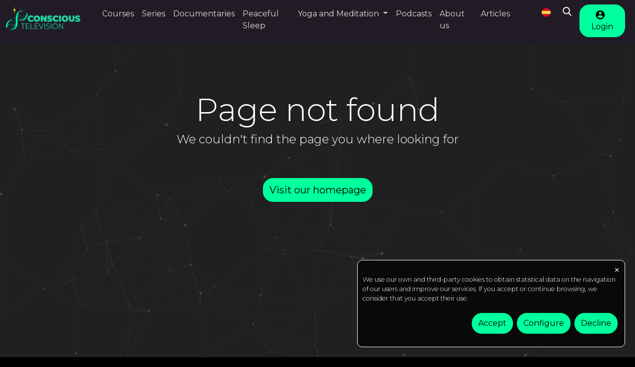

--- FILE ---
content_type: text/html; charset=UTF-8
request_url: https://conscious-tv.com/video/the-tea-ceremony-chado
body_size: 7164
content:
<!doctype html>
<html lang="en">

<head>
    <meta charset="utf-8">
    <meta name="viewport" content="width=device-width, initial-scale=1">

    <title>Page not found | Conscious TV</title>
    <meta name="description" content="Welcome to the largest online platform for yoga, meditation and personal growth in Spanish. Learn yoga, meditation courses, tantra and superfoods" />
    <meta name="keywords" content="healthy life, yoga, yoga for children, medicinal plants, meditation, tantra, vedanta, superfoods, ayurveda, Osho Talks, Netflix, development, personal, personal development, portal, healthy, conscious television, conscious, television, online yoga, self-knowledge, netflix, 4k">

    <link rel="apple-touch-icon" sizes="180x180" href="/apple-touch-icon.png">
    <link rel="icon" type="image/png" href="/version/conscious/en/img/favicon.png">
    <link rel="manifest" href="/site.webmanifest">

    <!-- Preconnect to critical domains -->
    <link rel="preconnect" href="https://cdnjs.cloudflare.com" crossorigin>
    <link rel="preconnect" href="https://fonts.googleapis.com" crossorigin>
    <link rel="preconnect" href="https://fonts.gstatic.com" crossorigin>
    <link rel="preconnect" href="https://cdnm.fractalmedia.es" crossorigin>
    <link rel="dns-prefetch" href="https://cdn312.fractalmedia.es">
    <link rel="dns-prefetch" href="https://cdn311.fractalmedia.es">
    <link rel="dns-prefetch" href="https://cdn313.fractalmedia.es">
    <link rel="dns-prefetch" href="https://www.googletagmanager.com">

    <link rel="stylesheet" href="https://cdnjs.cloudflare.com/ajax/libs/font-awesome/6.7.2/css/all.min.css" integrity="sha512-Evv84Mr4kqVGRNSgIGL/F/aIDqQb7xQ2vcrdIwxfjThSH8CSR7PBEakCr51Ck+w+/U6swU2Im1vVX0SVk9ABhg==" crossorigin="anonymous" referrerpolicy="no-referrer" />

    <meta name="msapplication-TileColor" content="#ffffff">
    <meta name="msapplication-TileImage" content="/img/ms-icon-144x144.png">
    <meta name="theme-color" content="#ffffff">

    <meta property="og:image" content="https://conscious-tv.com/img/conscioustv.jpg" />
    <meta property="og:image:alt" content="Page not found | Conscious TV" />

    <meta property="og:site_name" content="Conscious TV" />
    <meta property="og:title" content="Page not found | Conscious TV" />
    <meta property="og:description" content="Welcome to the largest online platform for yoga, meditation and personal growth in Spanish. Learn yoga, meditation courses, tantra and superfoods" />
    <meta property="og:url" content="https://conscious-tv.com/video/the-tea-ceremony-chado" />
    <meta property="og:type" content="website" />
        
    <meta property="fb:pages" content="789853834396591">
    <meta property="fb:app_id" content="546765276728396">
    <meta name="facebook-domain-verification" content="q3jrlnng1o5t89jf62aux2k65loyxe" />

    <!-- Critical CSS - loaded synchronously -->
    <link media="screen" rel="stylesheet" href="/css/bootstrap.min.css?v=20251217" />
    <link media="screen" rel="stylesheet" href="/css/main.css?v=20251217" />
    <link media="screen" rel="stylesheet" href="/version/conscious/en/css/instance.css?v=20251217" />

    <!-- Non-critical CSS - deferred loading -->
    <link rel="preload" href="/css/hover-min.css?v=20251217" as="style" onload="this.onload=null;this.rel='stylesheet'">
    <noscript>
        <link media="screen" rel="stylesheet" href="/css/hover-min.css?v=20251217" />
    </noscript>

    
    <script type="text/javascript">
        let language = 'en';
        let apiToken = 'd5f7ecafc8aa054f252c479e685d2ebcc6fe3817';
        let sessionToken = '';
        let apiUrl = 'https://conscious-tv.com/api/v3f/';
        var beacons_ID = 'televisionconsciente';
        var assetTypeBeacon = '';
        var pageTypeBeacon = '';
        var elementIdBeacon = '';
        var typeDetected = '404';
        var userid_beacon = '';
        var csrf_token = '6DoKQwA28bVElbc06l3ehEbaTICqbTkxndU0Vlw0';


        var type;

        var content_type = typeDetected;

        if (assetTypeBeacon == "") {
            type = pageTypeBeacon;
        } else {
            type = assetTypeBeacon;
        }

        if (typeDetected == "static") {
            content_type = "page"
        }


        window.addEventListener('load', function(e) {

            beacons = {
                app: beacons_ID,
                type: 100, // Page show 
                device: "web",
                deviceInfo: window.navigator.appVersion,
                language: language,
                url: window.location.href,
                date: Date.now(),
                contenType: content_type,
                itemType: type,
                custom: '{"itemType": "' + type + '" , "contenType" : "' + content_type + '", "id" : "' + elementIdBeacon + '"}',
                userId: userid_beacon
            };

            FRACTAL.atom.utils.sendBeacon(beacons);
        });




        window.onbeforeunload = function(e) {

            beacons = {
                app: beacons_ID,
                type: 101, // Pagehide
                device: "web",
                deviceInfo: window.navigator.appVersion,
                language: language,
                url: window.location.href,
                date: Date.now(),
                contenType: content_type,
                itemType: type,
                custom: '{"itemType": "' + type + '" , "contenType" : "' + content_type + '", "id" : "' + elementIdBeacon + '" }',
                userId: userid_beacon
            };

            FRACTAL.atom.utils.sendBeacon(beacons);

        };
    </script>


<!-- Google Tag Manager -->
<script>(function(w,d,s,l,i){w[l]=w[l]||[];w[l].push({'gtm.start':
new Date().getTime(),event:'gtm.js'});var f=d.getElementsByTagName(s)[0],
j=d.createElement(s),dl=l!='dataLayer'?'&l='+l:'';j.async=true;j.src=
'https://www.googletagmanager.com/gtm.js?id='+i+dl;f.parentNode.insertBefore(j,f);
})(window,document,'script','dataLayer','GTM-MQBSS7KH');</script>
<!-- End Google Tag Manager -->

<!--script>
!function (w, d, t) {
  w.TiktokAnalyticsObject=t;var ttq=w[t]=w[t]||[];ttq.methods=["page","track","identify","instances","debug","on","off","once","ready","alias","group","enableCookie","disableCookie"],ttq.setAndDefer=function(t,e){t[e]=function(){t.push([e].concat(Array.prototype.slice.call(arguments,0)))}};for(var i=0;i<ttq.methods.length;i++)ttq.setAndDefer(ttq,ttq.methods[i]);ttq.instance=function(t){for(var e=ttq._i[t]||[],n=0;n<ttq.methods.length;n++)ttq.setAndDefer(e,ttq.methods[n]);return e},ttq.load=function(e,n){var i="https://analytics.tiktok.com/i18n/pixel/events.js";ttq._i=ttq._i||{},ttq._i[e]=[],ttq._i[e]._u=i,ttq._t=ttq._t||{},ttq._t[e]=+new Date,ttq._o=ttq._o||{},ttq._o[e]=n||{};var o=document.createElement("script");o.type="text/javascript",o.async=!0,o.src=i+"?sdkid="+e+"&lib="+t;var a=document.getElementsByTagName("script")[0];a.parentNode.insertBefore(o,a)};

  ttq.load('CN291B3C77UBB5H8SFPG');
  ttq.page();
}(window, document, 'ttq');
</script-->
</head>
<body >

    <!-- Google Tag Manager (noscript) -->
    <noscript><iframe src="https://www.googletagmanager.com/ns.html?id=GTM-MQBSS7KH" height="0" width="0" style="display:none;visibility:hidden"></iframe></noscript>
    <!-- End Google Tag Manager (noscript) -->
    

<div id="particles-js"></div>

<div class="loader"><img src="/img/loader.svg" alt="loading"></div>
<div class="fixed-top">
    <nav class="navbar navbar-expand-xl navbar-dark header-background-color">
        <div class="container-fluid">
            <a class="navbar-brand"  href="/"><img src="/version/conscious/en/img/logo.png" class="logo mr-3" loading="lazy" title="Conscious TV" alt="Conscious TV" /></a>
            <button id="override-button" class="navbar-toggler ms-auto" type="button" data-bs-toggle="collapse" data-bs-target="#consciousMainMenu" aria-controls="consciousMainMenu" aria-expanded="false" aria-label="Toggle navigation">
                <span class="navbar-toggler-icon"></span>
            </button>

        <div class="collapse navbar-collapse override-header" id="consciousMainMenu">
        <ul class="navbar-nav me-auto mb-2 mb-xl-0">
        <a class="nav-link mainitem" aria-current="page" href="/courses">Courses</a><a class="nav-link mainitem" aria-current="page" href="/series">Series</a><a class="nav-link mainitem" aria-current="page" href="/docs-and-films">Documentaries</a><a class="nav-link mainitem" aria-current="page" href="/how-to-sleep-better">Peaceful Sleep</a>                     <li class="nav-item dropdown">
                        <a class="nav-link dropdown-toggle" href="#" id="navbarDropdownMenuLink" role="button" data-bs-toggle="dropdown" aria-expanded="false">
                            <span class="mainitem">Yoga and Meditation</span>
                        </a>
                        <ul class="dropdown-menu" aria-labelledby="navbarDropdownMenuLink">
                        <li><a class="dropdown-item" href="/yoga-courses" >Yoga on demand</a></li><li><a class="dropdown-item" href="/meditation" >Meditation</a></li>                        </ul>
                    </li>
                    <a class="nav-link mainitem" aria-current="page" href="/podcasts">Podcasts</a>          
        </ul>
        <div>
        <ul class="navbar-nav my-md-0 me-lg-3">
            <a class="nav-link mainitem" aria-current="page" href="/about-us">About us</a><a class="nav-link mainitem" aria-current="page" href="/articles">Articles</a>        </ul>
        </div>
            <ul class="navbar-nav my-2 my-md-0 ms-md-3 bigIconsMenu ps-2">
                <!--li class="mt-1"><a class="nav-link" id="chromecast-button" href="#"><img src="/img/chromecast/chromecast-off.png" alt="Search" width="18" height="18" /> </a></li-->

                <li class="nav-item d-none d-xl-block"></li>
                
                                                <li class="nav-item ms-2 mt-2"><a class="nav-link"  href="https://www.televisionconsciente.com/"><img  width="18" src="/img/espana.png" class="logo_flags" loading="lazy" title="Conscious TV" alt="Conscious TV" /></a></li>        
                                                
                <li class="nav-item ms-2 mt-2"><a class="nav-link" id="search-button" href="#"><img src="/img/icons/search.svg" alt="Search" width="18" height="18"  class="iconsvg mt-2" /> </a></li>

                                    <li class="nav-item mt-1">
                            <a class="nav-link " href="/login?return=conscious-tv.com/video/the-tea-ceremony-chado">
                                <button class="btn btn-primary">
                                    <img src="/img/icons/user.svg"  class="iconsvgblack me-2" alt="/login" width="18" height="18" />
                                    Login                                </button>
                            </a>
                        </li>
                                    </ul>
           
        </div>
    </nav>
</div>
    <main role="main" class="err404 pt-5">
        <h1 class="text-center  pt-5">Page not found</h1>
        <h4 class="text-center">We couldn't find the page you where looking for</h4>
        <p class="text-center mt-5 pt-3"><a href="/"><button class="btn btn-lg btn-primarycolor">Visit our homepage</button></a></p>
    </main>
                   

    
<footer class="pt-5 pb-4">
<nav class="navbar navbar-expand-lg">
    <div class="container-fluid">   
        <div class="collapse navbar-collapse show" id="footerMenu">
        <ul class="navbar-nav me-auto ms-auto text-center">
        <a class="nav-link" aria-current="page" href="/privacy-policy">Privacy Policy</a><a class="nav-link" aria-current="page" href="/terms-and-conditions">Terms and conditions</a><a class="nav-link" aria-current="page" href="/faqs">FAQs</a><a class="nav-link" aria-current="page" href="/festivals">Festivals</a><a class="nav-link" aria-current="page" href="/contact">Contact</a><a class="nav-link" aria-current="page" href="/live-24h">Live 24H</a>          <a href="#" class="nav-link cookiesModal">Cookies configuration</a>
        </ul>
        <div>
      <div>
  </nav>


       
  <div class=" mt-4 rrssfooter  text-center">
      <a href="https://www.instagram.com/conscious_tv" target="_blank" title="Instagram"><img src="/img/icons/instagram.svg" width="22" height="22" class="iconsvg" alt="Instagram" /></a>
      <a href="https://www.youtube.com/@conscioustv8621" title="Youtube" target="_blank" class="ml-1"><img src="/img/icons/youtube.png" width="22" height="22" alt="Youtube" /></a>
  </div>
  <p class="mt-4 mb-2 text-center"><small><a href="https://fractalmedia.es" target="_blank" >&copy; Conscious TV | OTT platform powered by <strong>Fractal Media</strong></a></small></p>
</footer>


<div class="search-layer">
  <div class="closesearch">X</div>
  <div class="row">
    <div class="col-md-6 offset-md-3">

      <form method="get" action="/search">
          <h2 class="text-center mt-2 mb-3 white"><span class="align-middle">Search</span></h2>
              <div class="form-group">
                  <input type="text" class="form-control p-2" name="q" id="search-input"  placeholder="Write here to search" />
              </div>
              <div class="form-group text-center mt-3">
                  <button type="submit" class="btn btn-primary">Search now <i class="fas fa-search"></i></button>
              </div>
          </form>
    </div>
  </div>

</div>


<div class="alertContainer">
  <div class="alerts"></div>
</div>
<script type="text/javascript" src="/js/jquery-3.5.1.min.js" crossorigin="anonymous"></script>
<script defer type="text/javascript" src="/js/bootstrap.bundle.min.js"></script>
<script  type="text/javascript" src="/js/commonUI.js?v=20251217"></script>
<script  type="text/javascript" src="/js/FRACTAL.atom.screenElements.js?v=20251217"></script>
<script async type="text/javascript" src="/js/FRACTAL.atom.utils.js?v=20251217"></script>
<script defer type="text/javascript" src="/js/jquery.lazy.min.js"></script>

<script defer type="text/javascript" src="/js/beacons.js"></script> 

<script type="text/javascript" src="/js/particles.min.js"></script>
<script type="text/javascript">

particlesJS("particles-js", {
    "particles": {
        "number": {
        "value": 80,
        "density": { 
            "enable": true,
            "value_area": 700
        }
        },
        "color": {
        "value": "#5e5e5e"
        },
        "shape": {
        "type": "circle",
        "stroke": {
            "width": 0,
            "color": "#000000"
        },
        "polygon": {
            "nb_sides": 5
        },
        },
        "opacity": {
        "value": 0.5,
        "random": false,
        "anim": {
            "enable": false,
            "speed": 0.1,
            "opacity_min": 0.1,
            "sync": false
        }
        },
        "size": {
        "value": 3,
        "random": true,
        "anim": {
            "enable": false,
            "speed": 10,
            "size_min": 0.1,
            "sync": false
        }
        },
        "line_linked": {
        "enable": true,
        "distance": 150,
        "color": "#5e5e5e",
        "opacity": 0.4,
        "width": 1
        },
        "move": {
        "enable": true,
        "speed": 2,
        "direction": "none",
        "random": false,
        "straight": false,
        "out_mode": "out",
        "bounce": false,
        "attract": {
            "enable": false,
            "rotateX": 600,
            "rotateY": 1200
        }
        }
    },
    "interactivity": {
        "detect_on": "canvas",
        "events": {
        "onhover": {
            "enable": true,
            "mode": "grab"
        },
        "onclick": {
            "enable": true,
            "mode": "push"
        },
        "resize": true
        },
        "modes": {
        "grab": {
            "distance": 140,
            "line_linked": {
            "opacity": 1
            }
        },
        "bubble": {
            "distance": 400,
            "size": 40,
            "duration": 2,
            "opacity": 8,
            "speed": 3
        },
        "repulse": {
            "distance": 200,
            "duration": 0.4
        },
        "push": {
            "particles_nb": 4
        },
        "remove": {
            "particles_nb": 2
        }
        }
    },
    "retina_detect": true
});
</script>

<script type="text/javascript">
function guid() {
    function s4() {
      return Math.floor((1 + Math.random()) * 0x10000)
        .toString(16)
        .substring(1);
    }
    return s4() + s4() + '-' + s4() + '-' + s4() + '-' + s4() + '-' + s4() + s4() + s4();
  }

          setCookie( "_cookieuuid", guid(), "180000");
   
</script>




    <script type="text/javascript">

            $(function() {
                $('.lazy').lazy({
                    'effect': 'fadeIn'
                }); // lazy load
            });

        let availableLanguages = [{"es":"english"},{"en":"english"}];


        $(".addfav").on("click", function(e){

            e.preventDefault(); 

            let userid = '0';
            let usercountry = 'es';

            var token = '';

        if(token == '') { // Si no hay token no se puede guardar 
            FRACTAL.atom.screenElements.printAlert('info', 'Oopps!','You should be registered to save items', 5000);
        } else  { 
        
        var itemtype = $(this).attr("itemtype");
       //  if (typeof itemtype !== 'undefined' && itemtype !== false) { itemtype = 'item'; }


        if($(this).hasClass('selected')) {
            data = {
            'id': $(this).attr('videoid'),
            'type': itemtype,
            'device': 'web',
            'sessionToken':token,
            'typeoffav': 'remove',
            'language': 'en'
            }

            beacons = {
                app: beacons_ID,
                type: 62, //remove fav 
                device: "web",
                deviceInfo:window.navigator.appVersion,
                userId: userid,
                country: usercountry,
                language: language,
                url: window.location.href,
                custom: '{"itemType": "' + itemtype + '" , "contenType" : "item", "id" : "' + $(this).attr('videoid') + '"}'    
            };

            $(this).removeClass('selected');
            $(this).find("img").attr("src", "/img/icons/heart-empty.svg");
        } else  {

            beacons = {
                app: beacons_ID,
                type: 60, // fav 
                device: "web",
                deviceInfo:window.navigator.appVersion,
                userId: userid,
                country: usercountry,
                language: language,
                url: window.location.href,
                custom: '{"itemType": "' + itemtype + '" , "contenType" : "item", "id" : "' + $(this).attr('videoid') + '"}'              
            };

                data = {
                'id': $(this).attr('videoid'),
                'type': itemtype,
                'device': 'web',
                'sessionToken': token,
                'typeoffav': 'add',
                'language': 'en'
            }
            $(this).addClass('selected');
            $(this).find("img").attr("src", "/img/icons/heart-fill.svg");
        }
        FRACTAL.atom.utils.sendBeacon(beacons); 

            $.ajax({
                url: '/localaux/add-favorite',
                type: 'post',
                contentType: 'application/x-www-form-urlencoded',
                data: data,
                headers: {
                    'X-CSRF-TOKEN': '6DoKQwA28bVElbc06l3ehEbaTICqbTkxndU0Vlw0'
                },
                success: function(retorno) {

                if($.isNumeric(retorno))
                if(retorno == '1') {
                // $(this).addClass('selected');

                } else {
                // $(this).removeClass('selected');
                }

                },
                error: function( jqXhr, textStatus, errorThrown ){
                
                console.log("Error: " +  errorThrown );
                }
            });
            }
        });


        $(".cookiesModal").on("click", function(e){
            FRACTAL.atom.screenElements.modalCookies();
    });

    /**
     * Generic function to make backend API calls directly from JavaScript
     * @param {string} controller - The API controller name (e.g., 'content', 'user')
     * @param {string} action - The API action name (e.g., 'addToList', 'getItem')
     * @param {object} parameters - Object containing the API parameters
     * @param {function} successCallback - Optional callback function for success
     * @param {function} errorCallback - Optional callback function for error
     * @returns {Promise} jQuery AJAX promise
     */
    function apiCall(controller, action, parameters = {}, successCallback = null, errorCallback = null) {
        // Ensure token is included in parameters
        if (!parameters.token) {
            parameters.token = apiToken;
        }

        // Build the API URL
        var url = apiUrl + controller + '/' + action + '/';

        // Make the AJAX request
        return $.ajax({
            url: url,
            type: 'post',
            contentType: 'application/x-www-form-urlencoded',
            data: parameters,
            success: function(result) {
                if (successCallback && typeof successCallback === 'function') {
                    successCallback(result);
                }
            },
            error: function(jqXhr, textStatus, errorThrown) {
                console.error("API Call Error: " + controller + "/" + action, errorThrown);
                if (errorCallback && typeof errorCallback === 'function') {
                    errorCallback(jqXhr, textStatus, errorThrown);
                }
            }
        });
    }

    </script> </body>
</html>

--- FILE ---
content_type: text/css
request_url: https://conscious-tv.com/version/conscious/en/css/instance.css?v=20251217
body_size: 1507
content:
/* Instance-specific styles for conscious */

/* Import instance font */
@import url('https://fonts.googleapis.com/css2?family=Montserrat:wght@300;400;600&display=swap');

/* CSS Variables for instance customization */
:root {
    --instance-font-family: 'Montserrat', sans-serif;
    --instance-header-bg: rgba(34,28,38,0.95);
    --instance-header-height: 87px;

    /* Primary button colors */
    --instance-btn-primary-bg: #00ff9d;
    --instance-btn-primary-color: black;
    --instance-btn-primary-border: #00ff9d;
    --instance-btn-primary-hover-bg: white;

    /* Link and accent colors */
    --instance-link-color: #00ff9d;
    --instance-menu-underline-color: #00ff9d;
    --instance-fav-icon-color: #00ff9d;
    --instance-fav-icon-filter: invert(75%) sepia(46%) saturate(1949%) hue-rotate(98deg) brightness(104%) contrast(101%);

    /* Scroll button colors */
    --instance-scroll-btn-bg: #00ff9d;
    --instance-scroll-btn-hover-bg: white;

    /* Register page */
    --instance-register-back-button-color: #00ff9d;
    --instance-register-bg: #fff;
    --instance-register-form-bg: rgba(255,255,255,0.8);
    --instance-register-btn-bg: #00ff9d;
    --instance-register-btn-color: black;
    --instance-register-btn-hover-bg: white;
    --instance-register-btn-hover-color: black;
    --instance-register-plan-card-bg: #7bebc5;
    --instance-register-plan-card-border: #00ff9d;
    --instance-register-plan-card-text-color: black;
    --instance-register-input-border-color: #00ff9d;
}


--- FILE ---
content_type: application/javascript; charset=utf-8
request_url: https://conscious-tv.com/js/beacons.js
body_size: 9004
content:
var beacon = {
    app: beacons_ID,

    // User beacons
    BEACON_LOGIN: 8,
    BEACON_OPEN_APP: 100,
    BEACON_CLOSE_APP: 101,
    
    // Interaction beacons
    BEACON_FAVORITES: 60,
    BEACON_RATING: 61,

    // Video beacons
    // BEACON_VIDEO_START: 30,
    BEACON_VIDEO_5: 40,
    BEACON_VIDEO_10: 41,
    BEACON_VIDEO_15: 42,
    BEACON_VIDEO_20: 43,
    BEACON_VIDEO_25: 44,
    BEACON_VIDEO_30: 45,
    BEACON_VIDEO_35: 46,
    BEACON_VIDEO_40: 47,
    BEACON_VIDEO_45: 48,
    BEACON_VIDEO_50: 49,
    BEACON_VIDEO_55: 50,
    BEACON_VIDEO_60: 51,
    BEACON_VIDEO_65: 52,
    BEACON_VIDEO_70: 53,
    BEACON_VIDEO_75: 54,
    BEACON_VIDEO_80: 55,
    BEACON_VIDEO_85: 56,
    BEACON_VIDEO_90: 57,
    BEACON_VIDEO_95: 58,
    BEACON_VIDEO_END: 59,
    BEACON_VIDEO_SKIP: 35,
    BEACON_VIDEO_STOP: 36,
    BEACON_VIDEO_PAUSE: 37,
    BEACON_VIDEO_CLOSE_END_STOP: 39,

    tracked_START: false,
    tracked_5: false,
    tracked_10: false,
    tracked_15: false,
    tracked_20: false,
    tracked_25: false,
    tracked_30: false,
    tracked_35: false,
    tracked_40: false,
    tracked_45: false,
    tracked_50: false,
    tracked_55: false,
    tracked_60: false,
    tracked_65: false,
    tracked_70: false,
    tracked_75: false,
    tracked_80: false,
    tracked_85: false,
    tracked_90: false,
    tracked_95: false,    
}

beacon.reset_video_beacons = function() {
    beacon.tracked_START = false;
    beacon.tracked_5 = false;
    beacon.tracked_10 = false;
    beacon.tracked_15 = false;
    beacon.tracked_20 = false;
    beacon.tracked_25 = false;
    beacon.tracked_30 = false;
    beacon.tracked_35 = false;
    beacon.tracked_40 = false;
    beacon.tracked_45 = false;
    beacon.tracked_50 = false;
    beacon.tracked_55 = false;
    beacon.tracked_60 = false;
    beacon.tracked_65 = false;
    beacon.tracked_70 = false;
    beacon.tracked_75 = false;
    beacon.tracked_80 = false;
    beacon.tracked_85 = false;
    beacon.tracked_90 = false;
    beacon.tracked_95 = false;
}

beacon.send_beacon = function(event_type,payload) {

    try {
     //   console.log("Enviando beacon...");
        
        var id_user = userid;
        var country = usercountry;
        var language = assetLanguage;
        var device = "web";
    
        var service_url = "https://analytics.fractalmedia.es/api/beacons/read?app="+beacon.app+"&type="+event_type+"&device=web&deviceInfo="+device+"&userId="+userid_beacon+"&country="+country+"&language="+language+"&uuid="+ getCookie( "_cookieuuid") +"&itemType="+assetbeaconType+"&contentType="+ assetTypeBeacon+"&id="+ id_item +"&custom="+JSON.stringify(payload);
    
        $.ajax({
            url: service_url
        })
        .done(function(response_json_token) {
          //  console.log("beacon.send_beacon AJAX done");
        })
        .fail(function() {
         //   console.log("beacon.send_beacon AJAX fail");
        });
    
    }
    catch (err) {
        console.log("err="+err);
    }
}

beacon.beacon_user = function(event_type) {
// console.log("beacon.beacon_user event_type="+event_type);

    /*
    USER ACTIONS
    8 → User login.
    100 -> Opening app
    101 -> Closing app
    */

    beacon.send_beacon(event_type,{});
}

beacon.beacon_interaction = function(event_type,id_item,rating) {
  //  console.log("beacon.beacon_interaction event_type="+event_type+", id_item="+id_item+", rating="+rating);

    /*
    USER RATINGS
    60 → Added to favorites
    61 → Rating of content
    */

    var payload = {assetType: "item", itemId: id_item};
    if (event_type==61) {
        payload.rating=(rating=="like"?"1":"0");
    }
    beacon.send_beacon(event_type,payload);
}

beacon.beacon_video = function(event_type) {

    /*
    VIDEO
    30: Video play start
    40: Porcentaje reproducido 5%
    41: Porcentaje reproducido 10%
    42: Porcentaje reproducido 15%
    43: Porcentaje reproducido 20%
    44: Porcentaje reproducido 25%
    45: Porcentaje reproducido 30%
    46: Porcentaje reproducido 35%
    47: Porcentaje reproducido 40%
    48: Porcentaje reproducido 45%
    49: Porcentaje reproducido 50%
    50: Porcentaje reproducido 55%
    51: Porcentaje reproducido 60%
    52: Porcentaje reproducido 65%
    53: Porcentaje reproducido 70%
    54: Porcentaje reproducido 75%
    55: Porcentaje reproducido 80%
    56: Porcentaje reproducido 85%
    57: Porcentaje reproducido 90%
    58: Porcentaje reproducido 95%
    59: Porcentaje reproducido 100%
    35: Jump to video position
    36: Stop
    37: Pause
    */

    var video_url = asseturl;
    var seconds = secondsPlayed;

 //   console.log("beacon.beacon_video event_type="+event_type+", id_item="+id_item+", video_url="+video_url);

    var payload = {contentType: "item", id: id_item, itemType: "video", position: seconds};


    beacon.send_beacon(event_type,payload);
}


beacon.send_beacons_for_video = function(actual_time_watched,total_time) {
  //  console.log("beacon.send_beacons_for_video actual_time_watched="+actual_time_watched+", total_time="+total_time);

  /*  if (!beacon.tracked_START ) {
        beacon.beacon_video(beacon.BEACON_VIDEO_START);
        beacon.tracked_START = true;
    } */
    if (actual_time_watched>0 && (actual_time_watched>=(total_time*0.05)) && !beacon.tracked_5 ) {
        beacon.beacon_video(beacon.BEACON_VIDEO_5);
        beacon.tracked_5 = true;
    }
    if (actual_time_watched>0 && (actual_time_watched>=(total_time*0.10)) && !beacon.tracked_10 ) {
        beacon.beacon_video(beacon.BEACON_VIDEO_10);
        beacon.tracked_10 = true;
    }
    if (actual_time_watched>0 && (actual_time_watched>=(total_time*0.15)) && !beacon.tracked_15 ) {
        beacon.beacon_video(beacon.BEACON_VIDEO_15);
        beacon.tracked_15 = true;
    }
    if (actual_time_watched>0 && (actual_time_watched>=(total_time*0.20)) && !beacon.tracked_20 ) {
        beacon.beacon_video(beacon.BEACON_VIDEO_20);
        beacon.tracked_20 = true;
    }
    if (actual_time_watched>0 && (actual_time_watched>=(total_time*0.25)) && !beacon.tracked_25 ) {
        beacon.beacon_video(beacon.BEACON_VIDEO_25);
        beacon.tracked_25 = true;
    }
    if (actual_time_watched>0 && (actual_time_watched>=(total_time*0.30)) && !beacon.tracked_30 ) {
        beacon.beacon_video(beacon.BEACON_VIDEO_30);
        beacon.tracked_30 = true;
    }
    if (actual_time_watched>0 && (actual_time_watched>=(total_time*0.35)) && !beacon.tracked_35 ) {
        beacon.beacon_video(beacon.BEACON_VIDEO_35);
        beacon.tracked_35 = true;
    }
    if (actual_time_watched>0 && (actual_time_watched>=(total_time*0.40)) && !beacon.tracked_40 ) {
        beacon.beacon_video(beacon.BEACON_VIDEO_40);
        beacon.tracked_40 = true;
    }
    if (actual_time_watched>0 && (actual_time_watched>=(total_time*0.45)) && !beacon.tracked_45 ) {
        beacon.beacon_video(beacon.BEACON_VIDEO_45);
        beacon.tracked_45 = true;
    }
    if (actual_time_watched>0 && (actual_time_watched>=(total_time*0.50)) && !beacon.tracked_50 ) {
        beacon.beacon_video(beacon.BEACON_VIDEO_50);
        beacon.tracked_50 = true;
    }
    if (actual_time_watched>0 && (actual_time_watched>=(total_time*0.55)) && !beacon.tracked_55 ) {
        beacon.beacon_video(beacon.BEACON_VIDEO_55);
        beacon.tracked_55 = true;
    }
    if (actual_time_watched>0 && (actual_time_watched>=(total_time*0.60)) && !beacon.tracked_60 ) {
        beacon.beacon_video(beacon.BEACON_VIDEO_60);
        beacon.tracked_60 = true;
    }
    if (actual_time_watched>0 && (actual_time_watched>=(total_time*0.65)) && !beacon.tracked_65 ) {
        beacon.beacon_video(beacon.BEACON_VIDEO_65);
        beacon.tracked_65 = true;
    }
    if (actual_time_watched>0 && (actual_time_watched>=(total_time*0.70)) && !beacon.tracked_70 ) {
        beacon.beacon_video(beacon.BEACON_VIDEO_70);
        beacon.tracked_70 = true;
    }
    if (actual_time_watched>0 && (actual_time_watched>=(total_time*0.75)) && !beacon.tracked_75 ) {
        beacon.beacon_video(beacon.BEACON_VIDEO_75);
        beacon.tracked_75 = true;
    }
    if (actual_time_watched>0 && (actual_time_watched>=(total_time*0.80)) && !beacon.tracked_80 ) {
        beacon.beacon_video(beacon.BEACON_VIDEO_80);
        beacon.tracked_80 = true;
    }
    if (actual_time_watched>0 && (actual_time_watched>=(total_time*0.85)) && !beacon.tracked_85 ) {
        beacon.beacon_video(beacon.BEACON_VIDEO_85);
        beacon.tracked_85 = true;
    }
    if (actual_time_watched>0 && (actual_time_watched>=(total_time*0.90)) && !beacon.tracked_90 ) {
        beacon.beacon_video(beacon.BEACON_VIDEO_90);
        beacon.tracked_90 = true;
    }
    if (actual_time_watched>0 && (actual_time_watched>=(total_time*0.95)) && !beacon.tracked_95 ) {
        beacon.beacon_video(beacon.BEACON_VIDEO_95);
        beacon.tracked_95 = true;
    }

    if (actual_time_watched>0 && (actual_time_watched>=(total_time*1)) ) {
        beacon.beacon_video(beacon.BEACON_VIDEO_END);       
    }
}
